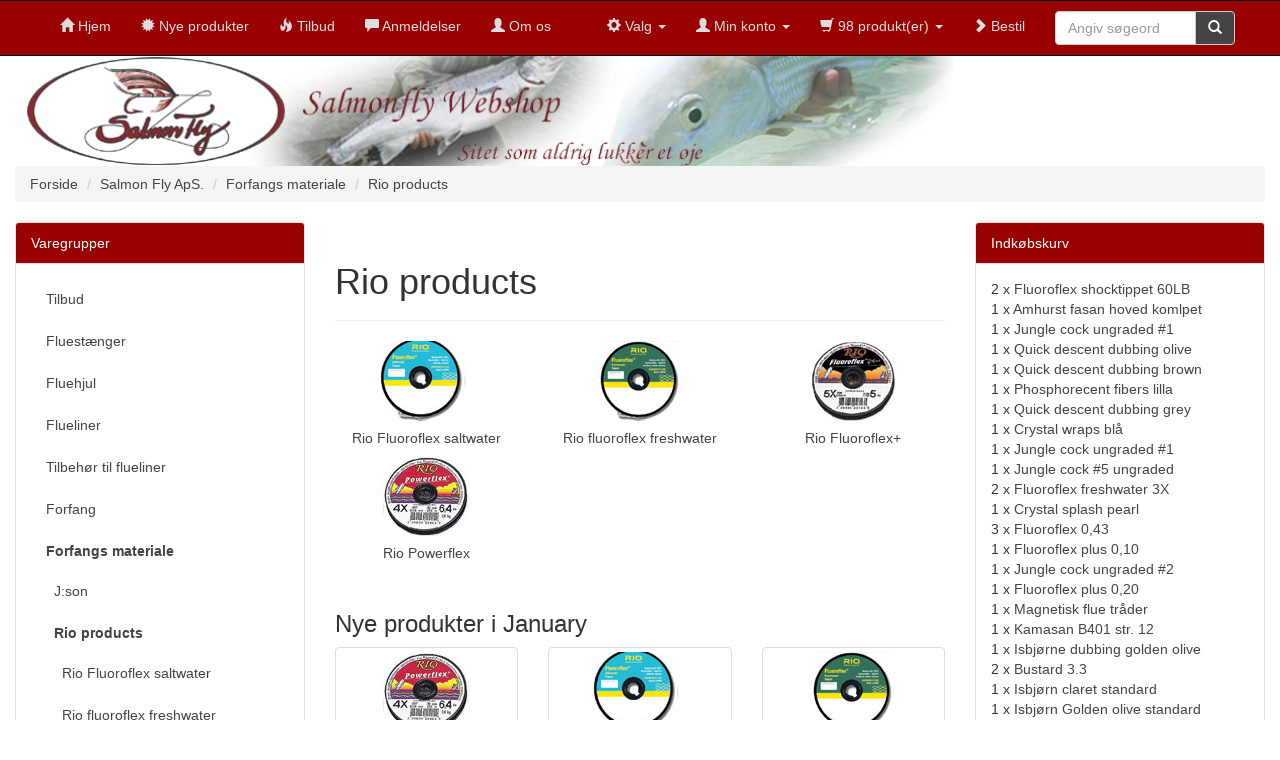

--- FILE ---
content_type: text/html; charset=ISO-8859-1
request_url: https://webshop.salmonfly.dk/products-c-25_80.html?osCsid=34hrmni7vjio3j7kjapbs5n3o7
body_size: 6358
content:


<!DOCTYPE html>
<html dir="LTR" lang="en">
<head>
<meta charset="iso-8859-1">
<meta http-equiv="X-UA-Compatible" content="IE=edge">
 <meta name="viewport" content="width=device-width, initial-scale=1">
<title>Rio products, SalmonFly Internet Butik</title>
<base href="https://webshop.salmonfly.dk/">

<link href="ext/bootstrap/css/bootstrap.min.css" rel="stylesheet">
<link href="custom.css" rel="stylesheet">
<link href="user.css" rel="stylesheet">

<!--[if lt IE 9]>
   <script src="ext/js/html5shiv.js"></script>
   <script src="ext/js/respond.min.js"></script>
   <script src="ext/js/excanvas.min.js"></script>
<![endif]-->
 
<script src="ext/jquery/jquery-1.11.1.min.js"></script>

<!-- font awesome -->
<link href="//maxcdn.bootstrapcdn.com/font-awesome/4.2.0/css/font-awesome.min.css" rel="stylesheet">
<link rel="stylesheet" type="text/css" href="ext/jquery/fancybox/jquery.fancybox-1.3.4.css" />

<script type="text/javascript" src="ext/jquery/fancybox/jquery.fancybox-1.34.js"></script>



<link rel="canonical" href="https://webshop.salmonfly.dk/index.php?cPath=25_80" />

<script>
  var _gaq = _gaq || [];
  _gaq.push(['_setAccount', 'UA-7829130-1']);
  _gaq.push(['_trackPageview']);
  (function() {
    var ga = document.createElement('script'); ga.type = 'text/javascript'; ga.async = true;
    ga.src = ('https:' == document.location.protocol ? 'https://ssl' : 'http://www') + '.google-analytics.com/ga.js';
    var s = document.getElementsByTagName('script')[0]; s.parentNode.insertBefore(ga, s);
  })();
</script>
</head>
<body>

  <nav class="navbar navbar-inverse navbar-no-corners navbar-no-margin" role="navigation">
  <div class="container-fluid">
    <div class="navbar-header">
      <button type="button" class="navbar-toggle" data-toggle="collapse" data-target="#bs-navbar-collapse-1">
        <span class="sr-only">Toggle Navigation</span>
        <span class="icon-bar"></span>
        <span class="icon-bar"></span>
        <span class="icon-bar"></span>
      </button>
    </div>
    <div class="collapse navbar-collapse" id="bs-navbar-collapse-1">
      <div class="container-fluid">
        <ul class="nav navbar-nav">
          <li><a class="store-brand" href="https://webshop.salmonfly.dk/index.php?osCsid=34hrmni7vjio3j7kjapbs5n3o7"><i class="glyphicon glyphicon-home"></i><span class="hidden-sm"> Hjem</span></a></li>          <li><a href="https://webshop.salmonfly.dk/products_new.php?osCsid=34hrmni7vjio3j7kjapbs5n3o7"><i class="glyphicon glyphicon-certificate"></i><span class="hidden-sm">  Nye produkter</span></a></li>          <li><a href="https://webshop.salmonfly.dk/specials.php?osCsid=34hrmni7vjio3j7kjapbs5n3o7"><i class="glyphicon glyphicon-fire"></i><span class="hidden-sm"> Tilbud</span></a></li>          <li><a href="https://webshop.salmonfly.dk/reviews.php?osCsid=34hrmni7vjio3j7kjapbs5n3o7"><i class="glyphicon glyphicon-comment"></i><span class="hidden-sm"> Anmeldelser</span></a></li>        
          <li><a href="https://webshop.salmonfly.dk/about.php?osCsid=34hrmni7vjio3j7kjapbs5n3o7" ><i class="glyphicon glyphicon-user"></i><span class="hidden-sm"> Om os</span></a></li>
        </ul>
        <ul class="nav navbar-nav navbar-right">
          <li class="dropdown">
            <a class="dropdown-toggle" data-toggle="dropdown" href="#"><i class="glyphicon glyphicon-cog"></i><span class="hidden-sm"> Valg</span> <span class="caret"></span></a>
            <ul class="dropdown-menu">
              <li class="text-center text-muted bg-primary"><abbr title="Selected Language">S:</abbr> Danish <abbr title="Selected Currency">V:</abbr> EUR</li>
              <li class="divider"></li><li><a href="https://webshop.salmonfly.dk/index.php?cPath=25_80&amp;language=da&amp;osCsid=34hrmni7vjio3j7kjapbs5n3o7"><img src="includes/languages/danish/images/icon.gif" alt="Dansk" title="Dansk" width="24" height="15" class="img-responsive" /></a></li><li><a href="https://webshop.salmonfly.dk/index.php?cPath=25_80&amp;language=en&amp;osCsid=34hrmni7vjio3j7kjapbs5n3o7"><img src="includes/languages/english/images/icon.gif" alt="English" title="English" width="24" height="15" class="img-responsive" /></a></li><li class="divider"></li><li><a href="https://webshop.salmonfly.dk/index.php?cPath=25_80&amp;currency=DKK&amp;osCsid=34hrmni7vjio3j7kjapbs5n3o7">DKR</a></li><li><a href="https://webshop.salmonfly.dk/index.php?cPath=25_80&amp;currency=USD&amp;osCsid=34hrmni7vjio3j7kjapbs5n3o7">USD</a></li><li><a href="https://webshop.salmonfly.dk/index.php?cPath=25_80&amp;currency=EUR&amp;osCsid=34hrmni7vjio3j7kjapbs5n3o7">Euro</a></li>            </ul>
          </li>
          <li class="dropdown">
            <a class="dropdown-toggle" data-toggle="dropdown" href="#"><i class="glyphicon glyphicon-user"></i><span class="hidden-sm"> Min konto</span> <span class="caret"></span></a>
            <ul class="dropdown-menu">
              <li><a href="https://webshop.salmonfly.dk/login.php?osCsid=34hrmni7vjio3j7kjapbs5n3o7"><i class="glyphicon glyphicon-log-in"></i> Log ind</a><li><a href="https://webshop.salmonfly.dk/create_account.php?osCsid=34hrmni7vjio3j7kjapbs5n3o7"><i class="glyphicon glyphicon-pencil"></i> Tilmeld</a>              <li class="divider"></li>
              <li><a href="https://webshop.salmonfly.dk/account.php?osCsid=34hrmni7vjio3j7kjapbs5n3o7">Min konto</a></li>
              <li><a href="https://webshop.salmonfly.dk/account_history.php?osCsid=34hrmni7vjio3j7kjapbs5n3o7">Mine ordrer</a></li>
              <li><a href="https://webshop.salmonfly.dk/address_book.php?osCsid=34hrmni7vjio3j7kjapbs5n3o7">Mine adresser</a></li>
              <li><a href="https://webshop.salmonfly.dk/account_password.php?osCsid=34hrmni7vjio3j7kjapbs5n3o7">Password</a></li>
            </ul>
          </li>
                      <li class="dropdown">
              <a class="dropdown-toggle" data-toggle="dropdown" href="#"><i class="glyphicon glyphicon-shopping-cart"></i> 98 produkt(er) <span class="caret"></span></a>
              <ul class="dropdown-menu">
                <li><a href="https://webshop.salmonfly.dk/shopping_cart.php?osCsid=34hrmni7vjio3j7kjapbs5n3o7">98 produkt(er), €2.522,61</a></li>
                <li class="divider"></li><li><a href="https://webshop.salmonfly.dk/shopping_cart.php?osCsid=34hrmni7vjio3j7kjapbs5n3o7">Vis kurv</a></li>              </ul>
            </li>
            <li><a href="https://webshop.salmonfly.dk/checkout_shipping.php?osCsid=34hrmni7vjio3j7kjapbs5n3o7"><i class="glyphicon glyphicon-chevron-right"></i> Bestil</a></li>       
 
  <li class="nav navbar-text"><div style=" margin-top: -5px; margin-bottom: -5px;width: 180px;"><form name="quick_find" action="https://webshop.salmonfly.dk/advanced_search_result.php" method="get" class="form-horizontal">  <div class="input-group"><input type="text" name="keywords" required placeholder="Angiv søgeord" class="form-control" /><span class="input-group-btn"><button type="submit" class="btn btn-info" style=" border-color: #ccc; background-color:#444;"><i class="glyphicon glyphicon-search"></i></button></span>  </div></div><input type="hidden" name="osCsid" value="34hrmni7vjio3j7kjapbs5n3o7" /></form></li>
 
          
        </ul>
      </div>
    </div>
  </div>
</nav>
  
  <div id="bodyWrapper" class="container-fluid">
    <div class="row">

      
<div class="modular-header">
  <div id="storeLogo" class="col-sm-6">
  <a href="https://webshop.salmonfly.dk/index.php?osCsid=34hrmni7vjio3j7kjapbs5n3o7"><img src="images/header_webshop2.png" alt="Salmonfly" title="Salmonfly" width="925" height="109" class="img-responsive" /></a></div>


<div class="col-sm-12">
  <ol class="breadcrumb"><li itemscope itemtype="http://data-vocabulary.org/Breadcrumb"><a href="https://webshop.salmonfly.dk" itemprop="url"><span itemprop="title">Forside</span></a></li>
<li itemscope itemtype="http://data-vocabulary.org/Breadcrumb"><a href="https://webshop.salmonfly.dk/index.php?osCsid=34hrmni7vjio3j7kjapbs5n3o7" itemprop="url"><span itemprop="title">Salmon Fly ApS.</span></a></li>
<li itemscope itemtype="http://data-vocabulary.org/Breadcrumb"><a href="https://webshop.salmonfly.dk/index.php?cPath=25&amp;osCsid=34hrmni7vjio3j7kjapbs5n3o7" itemprop="url"><span itemprop="title">Forfangs materiale</span></a></li>
<li itemscope itemtype="http://data-vocabulary.org/Breadcrumb"><a href="https://webshop.salmonfly.dk/index.php?cPath=25_80&amp;osCsid=34hrmni7vjio3j7kjapbs5n3o7" itemprop="url"><span itemprop="title">Rio products</span></a></li>
</ol></div>

</div>

<div class="clearfix"></div>

<div class="body-sans-header clearfix">


      <div id="bodyContent" class="col-md-6 col-md-push-3">

<div class="page-header">
  <h1>Rio products</h1>
</div>


<div class="contentContainer">
  <div class="contentText">
    <div class="row">
<div class="col-xs-6 col-sm-4">  <div class="text-center">    <a href="https://webshop.salmonfly.dk/index.php?cPath=25_80_83&amp;osCsid=34hrmni7vjio3j7kjapbs5n3o7"><img src="images/rio_sw_logo.jpg" alt="Rio Fluoroflex saltwater" title="Rio Fluoroflex saltwater" width="140" height="80" class="img-responsive" /></a>    <div class="caption text-center">      <h5><a href="https://webshop.salmonfly.dk/index.php?cPath=25_80_83&amp;osCsid=34hrmni7vjio3j7kjapbs5n3o7">Rio Fluoroflex saltwater</a></h5>    </div>  </div></div><div class="col-xs-6 col-sm-4">  <div class="text-center">    <a href="https://webshop.salmonfly.dk/index.php?cPath=25_80_824&amp;osCsid=34hrmni7vjio3j7kjapbs5n3o7"><img src="images/rio-freshwater_logo.jpg" alt="Rio fluoroflex freshwater" title="Rio fluoroflex freshwater" width="140" height="80" class="img-responsive" /></a>    <div class="caption text-center">      <h5><a href="https://webshop.salmonfly.dk/index.php?cPath=25_80_824&amp;osCsid=34hrmni7vjio3j7kjapbs5n3o7">Rio fluoroflex freshwater</a></h5>    </div>  </div></div><div class="col-xs-6 col-sm-4">  <div class="text-center">    <a href="https://webshop.salmonfly.dk/index.php?cPath=25_80_84&amp;osCsid=34hrmni7vjio3j7kjapbs5n3o7"><img src="images/fluoroflexxtippet_logo.jpg" alt="Rio Fluoroflex+" title="Rio Fluoroflex+" width="140" height="80" class="img-responsive" /></a>    <div class="caption text-center">      <h5><a href="https://webshop.salmonfly.dk/index.php?cPath=25_80_84&amp;osCsid=34hrmni7vjio3j7kjapbs5n3o7">Rio Fluoroflex+</a></h5>    </div>  </div></div><div class="col-xs-6 col-sm-4">  <div class="text-center">    <a href="https://webshop.salmonfly.dk/index.php?cPath=25_80_85&amp;osCsid=34hrmni7vjio3j7kjapbs5n3o7"><img src="images/powerflex--tippet_logo.jpg" alt="Rio Powerflex" title="Rio Powerflex" width="140" height="80" class="img-responsive" /></a>    <div class="caption text-center">      <h5><a href="https://webshop.salmonfly.dk/index.php?cPath=25_80_85&amp;osCsid=34hrmni7vjio3j7kjapbs5n3o7">Rio Powerflex</a></h5>    </div>  </div></div>      </div>

    <br />


  <h3>Nye produkter i January</h3>

  <div class="row">
    <div class="col-sm-6 col-md-4">  <div class="thumbnail equal-height">    <a href="https://webshop.salmonfly.dk/product_info.php?products_id=8632&amp;osCsid=34hrmni7vjio3j7kjapbs5n3o7"><img src="images/powerflex--tippet_logo.jpg" alt="powerflex 0,43" title="powerflex 0,43" width="140" height="80" class="img-responsive" /></a>    <div class="caption">      <p class="text-center"><a href="https://webshop.salmonfly.dk/product_info.php?products_id=8632&amp;osCsid=34hrmni7vjio3j7kjapbs5n3o7">powerflex 0,43</a></p>      <hr>      <p class="text-center">€7,90</p>      <div class="text-center">        <div class="btn-group">          <a href="https://webshop.salmonfly.dk/product_info.php?cPath=25_80&amp;products_id=8632&amp;osCsid=34hrmni7vjio3j7kjapbs5n3o7" class="btn btn-default" role="button">Vis</a>          <a href="https://webshop.salmonfly.dk/index.php?cPath=25_80&amp;action=buy_now&amp;products_id=8632&amp;osCsid=34hrmni7vjio3j7kjapbs5n3o7" class="btn btn-success" role="button">Køb</a>        </div>      </div>    </div>  </div></div><div class="col-sm-6 col-md-4">  <div class="thumbnail equal-height">    <a href="https://webshop.salmonfly.dk/product_info.php?products_id=5888&amp;osCsid=34hrmni7vjio3j7kjapbs5n3o7"><img src="images/rio_sw_logo.jpg" alt="Fluoroflex 0,48" title="Fluoroflex 0,48" width="140" height="80" class="img-responsive" /></a>    <div class="caption">      <p class="text-center"><a href="https://webshop.salmonfly.dk/product_info.php?products_id=5888&amp;osCsid=34hrmni7vjio3j7kjapbs5n3o7">Fluoroflex 0,48</a></p>      <hr>      <p class="text-center">€26,64</p>      <div class="text-center">        <div class="btn-group">          <a href="https://webshop.salmonfly.dk/product_info.php?cPath=25_80&amp;products_id=5888&amp;osCsid=34hrmni7vjio3j7kjapbs5n3o7" class="btn btn-default" role="button">Vis</a>          <a href="https://webshop.salmonfly.dk/index.php?cPath=25_80&amp;action=buy_now&amp;products_id=5888&amp;osCsid=34hrmni7vjio3j7kjapbs5n3o7" class="btn btn-success" role="button">Køb</a>        </div>      </div>    </div>  </div></div><div class="col-sm-6 col-md-4">  <div class="thumbnail equal-height">    <a href="https://webshop.salmonfly.dk/product_info.php?products_id=5884&amp;osCsid=34hrmni7vjio3j7kjapbs5n3o7"><img src="images/rio-freshwater_logo.jpg" alt="Fluoroflex freshwater  2X" title="Fluoroflex freshwater  2X" width="140" height="80" class="img-responsive" /></a>    <div class="caption">      <p class="text-center"><a href="https://webshop.salmonfly.dk/product_info.php?products_id=5884&amp;osCsid=34hrmni7vjio3j7kjapbs5n3o7">Fluoroflex freshwater  2X</a></p>      <hr>      <p class="text-center">€11,92</p>      <div class="text-center">        <div class="btn-group">          <a href="https://webshop.salmonfly.dk/product_info.php?cPath=25_80&amp;products_id=5884&amp;osCsid=34hrmni7vjio3j7kjapbs5n3o7" class="btn btn-default" role="button">Vis</a>          <a href="https://webshop.salmonfly.dk/index.php?cPath=25_80&amp;action=buy_now&amp;products_id=5884&amp;osCsid=34hrmni7vjio3j7kjapbs5n3o7" class="btn btn-success" role="button">Køb</a>        </div>      </div>    </div>  </div></div><div class="col-sm-6 col-md-4">  <div class="thumbnail equal-height">    <a href="https://webshop.salmonfly.dk/product_info.php?products_id=5883&amp;osCsid=34hrmni7vjio3j7kjapbs5n3o7"><img src="images/rio-freshwater_logo.jpg" alt="Fluoroflex freshwater 3X" title="Fluoroflex freshwater 3X" width="140" height="80" class="img-responsive" /></a>    <div class="caption">      <p class="text-center"><a href="https://webshop.salmonfly.dk/product_info.php?products_id=5883&amp;osCsid=34hrmni7vjio3j7kjapbs5n3o7">Fluoroflex freshwater 3X</a></p>      <hr>      <p class="text-center">€11,92</p>      <div class="text-center">        <div class="btn-group">          <a href="https://webshop.salmonfly.dk/product_info.php?cPath=25_80&amp;products_id=5883&amp;osCsid=34hrmni7vjio3j7kjapbs5n3o7" class="btn btn-default" role="button">Vis</a>          <a href="https://webshop.salmonfly.dk/index.php?cPath=25_80&amp;action=buy_now&amp;products_id=5883&amp;osCsid=34hrmni7vjio3j7kjapbs5n3o7" class="btn btn-success" role="button">Køb</a>        </div>      </div>    </div>  </div></div><div class="col-sm-6 col-md-4">  <div class="thumbnail equal-height">    <a href="https://webshop.salmonfly.dk/product_info.php?products_id=3297&amp;osCsid=34hrmni7vjio3j7kjapbs5n3o7"><img src="images/rio_sw_logo.jpg" alt="Fluoroflex shocktippet 80LB" title="Fluoroflex shocktippet 80LB" width="140" height="80" class="img-responsive" /></a>    <div class="caption">      <p class="text-center"><a href="https://webshop.salmonfly.dk/product_info.php?products_id=3297&amp;osCsid=34hrmni7vjio3j7kjapbs5n3o7">Fluoroflex shocktippet 80LB</a></p>      <hr>      <p class="text-center">€53,42</p>      <div class="text-center">        <div class="btn-group">          <a href="https://webshop.salmonfly.dk/product_info.php?cPath=25_80&amp;products_id=3297&amp;osCsid=34hrmni7vjio3j7kjapbs5n3o7" class="btn btn-default" role="button">Vis</a>          <a href="https://webshop.salmonfly.dk/index.php?cPath=25_80&amp;action=buy_now&amp;products_id=3297&amp;osCsid=34hrmni7vjio3j7kjapbs5n3o7" class="btn btn-success" role="button">Køb</a>        </div>      </div>    </div>  </div></div><div class="col-sm-6 col-md-4">  <div class="thumbnail equal-height">    <a href="https://webshop.salmonfly.dk/product_info.php?products_id=3296&amp;osCsid=34hrmni7vjio3j7kjapbs5n3o7"><img src="images/rio_sw_logo.jpg" alt="Fluoroflex shocktippet 60LB" title="Fluoroflex shocktippet 60LB" width="140" height="80" class="img-responsive" /></a>    <div class="caption">      <p class="text-center"><a href="https://webshop.salmonfly.dk/product_info.php?products_id=3296&amp;osCsid=34hrmni7vjio3j7kjapbs5n3o7">Fluoroflex shocktippet 60LB</a></p>      <hr>      <p class="text-center">€53,42</p>      <div class="text-center">        <div class="btn-group">          <a href="https://webshop.salmonfly.dk/product_info.php?cPath=25_80&amp;products_id=3296&amp;osCsid=34hrmni7vjio3j7kjapbs5n3o7" class="btn btn-default" role="button">Vis</a>          <a href="https://webshop.salmonfly.dk/index.php?cPath=25_80&amp;action=buy_now&amp;products_id=3296&amp;osCsid=34hrmni7vjio3j7kjapbs5n3o7" class="btn btn-success" role="button">Køb</a>        </div>      </div>    </div>  </div></div><div class="col-sm-6 col-md-4">  <div class="thumbnail equal-height">    <a href="https://webshop.salmonfly.dk/product_info.php?products_id=522&amp;osCsid=34hrmni7vjio3j7kjapbs5n3o7"><img src="images/powerflex--tippet_logo.jpg" alt="powerflex 0,63" title="powerflex 0,63" width="140" height="80" class="img-responsive" /></a>    <div class="caption">      <p class="text-center"><a href="https://webshop.salmonfly.dk/product_info.php?products_id=522&amp;osCsid=34hrmni7vjio3j7kjapbs5n3o7">powerflex 0,63</a></p>      <hr>      <p class="text-center">€7,90</p>      <div class="text-center">        <div class="btn-group">          <a href="https://webshop.salmonfly.dk/product_info.php?cPath=25_80&amp;products_id=522&amp;osCsid=34hrmni7vjio3j7kjapbs5n3o7" class="btn btn-default" role="button">Vis</a>          <a href="https://webshop.salmonfly.dk/index.php?cPath=25_80&amp;action=buy_now&amp;products_id=522&amp;osCsid=34hrmni7vjio3j7kjapbs5n3o7" class="btn btn-success" role="button">Køb</a>        </div>      </div>    </div>  </div></div><div class="col-sm-6 col-md-4">  <div class="thumbnail equal-height">    <a href="https://webshop.salmonfly.dk/product_info.php?products_id=520&amp;osCsid=34hrmni7vjio3j7kjapbs5n3o7"><img src="images/powerflex--tippet_logo.jpg" alt="powerflex 0,48" title="powerflex 0,48" width="140" height="80" class="img-responsive" /></a>    <div class="caption">      <p class="text-center"><a href="https://webshop.salmonfly.dk/product_info.php?products_id=520&amp;osCsid=34hrmni7vjio3j7kjapbs5n3o7">powerflex 0,48</a></p>      <hr>      <p class="text-center">€7,90</p>      <div class="text-center">        <div class="btn-group">          <a href="https://webshop.salmonfly.dk/product_info.php?cPath=25_80&amp;products_id=520&amp;osCsid=34hrmni7vjio3j7kjapbs5n3o7" class="btn btn-default" role="button">Vis</a>          <a href="https://webshop.salmonfly.dk/index.php?cPath=25_80&amp;action=buy_now&amp;products_id=520&amp;osCsid=34hrmni7vjio3j7kjapbs5n3o7" class="btn btn-success" role="button">Køb</a>        </div>      </div>    </div>  </div></div><div class="col-sm-6 col-md-4">  <div class="thumbnail equal-height">    <a href="https://webshop.salmonfly.dk/product_info.php?products_id=518&amp;osCsid=34hrmni7vjio3j7kjapbs5n3o7"><img src="images/powerflex--tippet_logo.jpg" alt="powerflex 0,38" title="powerflex 0,38" width="140" height="80" class="img-responsive" /></a>    <div class="caption">      <p class="text-center"><a href="https://webshop.salmonfly.dk/product_info.php?products_id=518&amp;osCsid=34hrmni7vjio3j7kjapbs5n3o7">powerflex 0,38</a></p>      <hr>      <p class="text-center">€7,90</p>      <div class="text-center">        <div class="btn-group">          <a href="https://webshop.salmonfly.dk/product_info.php?cPath=25_80&amp;products_id=518&amp;osCsid=34hrmni7vjio3j7kjapbs5n3o7" class="btn btn-default" role="button">Vis</a>          <a href="https://webshop.salmonfly.dk/index.php?cPath=25_80&amp;action=buy_now&amp;products_id=518&amp;osCsid=34hrmni7vjio3j7kjapbs5n3o7" class="btn btn-success" role="button">Køb</a>        </div>      </div>    </div>  </div></div>  </div>


  </div>
</div>


      </div> <!-- bodyContent //-->


      <div id="columnLeft" class="col-md-3  col-md-pull-6">
        <div class="panel panel-default">
<div class="panel-heading">Varegrupper</div>
<div class="panel-body"><ul class="nav nav-pills nav-stacked"><li><a href="https://webshop.salmonfly.dk/index.php?cPath=510&amp;osCsid=34hrmni7vjio3j7kjapbs5n3o7">Tilbud</a></li><li><a href="https://webshop.salmonfly.dk/index.php?cPath=21&amp;osCsid=34hrmni7vjio3j7kjapbs5n3o7">Fluestænger</a></li><li><a href="https://webshop.salmonfly.dk/index.php?cPath=22&amp;osCsid=34hrmni7vjio3j7kjapbs5n3o7">Fluehjul</a></li><li><a href="https://webshop.salmonfly.dk/index.php?cPath=23&amp;osCsid=34hrmni7vjio3j7kjapbs5n3o7">Flueliner</a></li><li><a href="https://webshop.salmonfly.dk/index.php?cPath=26&amp;osCsid=34hrmni7vjio3j7kjapbs5n3o7">Tilbehør til flueliner</a></li><li><a href="https://webshop.salmonfly.dk/index.php?cPath=24&amp;osCsid=34hrmni7vjio3j7kjapbs5n3o7">Forfang</a></li><li><a href="https://webshop.salmonfly.dk/index.php?cPath=25&amp;osCsid=34hrmni7vjio3j7kjapbs5n3o7"><strong>Forfangs materiale</strong></a><ul class="nav nav-pills nav-stacked"><li><a href="https://webshop.salmonfly.dk/index.php?cPath=25_1026&amp;osCsid=34hrmni7vjio3j7kjapbs5n3o7">&nbsp;&nbsp;J:son</a></li><li><a href="https://webshop.salmonfly.dk/index.php?cPath=25_80&amp;osCsid=34hrmni7vjio3j7kjapbs5n3o7">&nbsp;&nbsp;<strong>Rio products</strong></a><ul class="nav nav-pills nav-stacked"><li><a href="https://webshop.salmonfly.dk/index.php?cPath=25_80_83&amp;osCsid=34hrmni7vjio3j7kjapbs5n3o7">&nbsp;&nbsp;&nbsp;&nbsp;Rio Fluoroflex saltwater</a></li><li><a href="https://webshop.salmonfly.dk/index.php?cPath=25_80_824&amp;osCsid=34hrmni7vjio3j7kjapbs5n3o7">&nbsp;&nbsp;&nbsp;&nbsp;Rio fluoroflex freshwater</a></li><li><a href="https://webshop.salmonfly.dk/index.php?cPath=25_80_84&amp;osCsid=34hrmni7vjio3j7kjapbs5n3o7">&nbsp;&nbsp;&nbsp;&nbsp;Rio Fluoroflex+</a></li><li><a href="https://webshop.salmonfly.dk/index.php?cPath=25_80_85&amp;osCsid=34hrmni7vjio3j7kjapbs5n3o7">&nbsp;&nbsp;&nbsp;&nbsp;Rio Powerflex</a></li></ul></li><li><a href="https://webshop.salmonfly.dk/index.php?cPath=25_487&amp;osCsid=34hrmni7vjio3j7kjapbs5n3o7">&nbsp;&nbsp;Scientific Anglers</a></li><li><a href="https://webshop.salmonfly.dk/index.php?cPath=25_82&amp;osCsid=34hrmni7vjio3j7kjapbs5n3o7">&nbsp;&nbsp;Akron</a></li><li><a href="https://webshop.salmonfly.dk/index.php?cPath=25_341&amp;osCsid=34hrmni7vjio3j7kjapbs5n3o7">&nbsp;&nbsp;Vision</a></li><li><a href="https://webshop.salmonfly.dk/index.php?cPath=25_894&amp;osCsid=34hrmni7vjio3j7kjapbs5n3o7">&nbsp;&nbsp;Tippet dispenser</a></li><li><a href="https://webshop.salmonfly.dk/index.php?cPath=25_932&amp;osCsid=34hrmni7vjio3j7kjapbs5n3o7">&nbsp;&nbsp;Magnetisk flue tråder</a></li><li><a href="https://webshop.salmonfly.dk/index.php?cPath=25_942&amp;osCsid=34hrmni7vjio3j7kjapbs5n3o7">&nbsp;&nbsp;C&F design tippet holder</a></li></ul></li><li><a href="https://webshop.salmonfly.dk/index.php?cPath=27&amp;osCsid=34hrmni7vjio3j7kjapbs5n3o7">Tilbehør</a></li><li><a href="https://webshop.salmonfly.dk/index.php?cPath=33&amp;osCsid=34hrmni7vjio3j7kjapbs5n3o7">Tasker og Chestpacks</a></li><li><a href="https://webshop.salmonfly.dk/index.php?cPath=28&amp;osCsid=34hrmni7vjio3j7kjapbs5n3o7">Solbriller</a></li><li><a href="https://webshop.salmonfly.dk/index.php?cPath=29&amp;osCsid=34hrmni7vjio3j7kjapbs5n3o7">Flueæsker</a></li><li><a href="https://webshop.salmonfly.dk/index.php?cPath=34&amp;osCsid=34hrmni7vjio3j7kjapbs5n3o7">Fluebinding</a></li><li><a href="https://webshop.salmonfly.dk/index.php?cPath=36&amp;osCsid=34hrmni7vjio3j7kjapbs5n3o7">Fluer</a></li><li><a href="https://webshop.salmonfly.dk/index.php?cPath=30&amp;osCsid=34hrmni7vjio3j7kjapbs5n3o7">Waders</a></li><li><a href="https://webshop.salmonfly.dk/index.php?cPath=31&amp;osCsid=34hrmni7vjio3j7kjapbs5n3o7">Vadestøvler</a></li><li><a href="https://webshop.salmonfly.dk/index.php?cPath=32&amp;osCsid=34hrmni7vjio3j7kjapbs5n3o7">Beklædning</a></li><li><a href="https://webshop.salmonfly.dk/index.php?cPath=35&amp;osCsid=34hrmni7vjio3j7kjapbs5n3o7">Bøger og DVD</a></li><li><a href="https://webshop.salmonfly.dk/index.php?cPath=555&amp;osCsid=34hrmni7vjio3j7kjapbs5n3o7">Gavekort</a></li><li><a href="https://webshop.salmonfly.dk/index.php?cPath=436&amp;osCsid=34hrmni7vjio3j7kjapbs5n3o7">Bestillinger</a></li></ul></div>
</div>

<div class="panel panel-default">
  <div class="panel-heading">Hurtig Søg</div>
  <div class="panel-body text-center">    <form name="quick_find" action="https://webshop.salmonfly.dk/advanced_search_result.php" method="get">    <div class="input-group">    <input type="text" name="keywords" required placeholder="Angiv søgeord" class="form-control" />      <span class="input-group-btn"><button type="submit" class="btn btn-search"><i class="glyphicon glyphicon-search"></i></button></span>    </div><input type="hidden" name="search_in_description" value="0" /><input type="hidden" name="osCsid" value="34hrmni7vjio3j7kjapbs5n3o7" />    </form></div>
  <div class="panel-footer">Brug stikord til at finde varen du er på udkig efter.<br /><a href="https://webshop.salmonfly.dk/advanced_search.php?osCsid=34hrmni7vjio3j7kjapbs5n3o7"><strong>Avanceret Søg</strong></a></div>
</div>

<div class="panel panel-default">  <div class="panel-heading">Information</div>  <div class="panel-body">    <a href="https://webshop.salmonfly.dk/shipping.php?osCsid=34hrmni7vjio3j7kjapbs5n3o7">Betaling, forsendelse & Retur</a><br />    <a href="https://webshop.salmonfly.dk/privacy.php?osCsid=34hrmni7vjio3j7kjapbs5n3o7">Fortrolighed</a><br />    <a href="https://webshop.salmonfly.dk/conditions.php?osCsid=34hrmni7vjio3j7kjapbs5n3o7">Anvendelse</a><br />    <a href="https://webshop.salmonfly.dk/contact_us.php?osCsid=34hrmni7vjio3j7kjapbs5n3o7">Kontakt Os</a>  </div></div>      </div>


      <div id="columnRight" class="col-md-3">
        <div class="panel panel-default">
  <div class="panel-heading"><a href="https://webshop.salmonfly.dk/shopping_cart.php?osCsid=34hrmni7vjio3j7kjapbs5n3o7">Indkøbskurv</a></div>
  <div class="panel-body">
    <ul class="shoppingCartList">
      <li>2&nbsp;x&nbsp;<a href="https://webshop.salmonfly.dk/product_info.php?products_id=3296&amp;osCsid=34hrmni7vjio3j7kjapbs5n3o7">Fluoroflex shocktippet 60LB</a></li><li>1&nbsp;x&nbsp;<a href="https://webshop.salmonfly.dk/product_info.php?products_id=1912&amp;osCsid=34hrmni7vjio3j7kjapbs5n3o7">Amhurst fasan hoved komlpet</a></li><li>1&nbsp;x&nbsp;<a href="https://webshop.salmonfly.dk/product_info.php?products_id=8421&amp;osCsid=34hrmni7vjio3j7kjapbs5n3o7">Jungle cock ungraded #1</a></li><li>1&nbsp;x&nbsp;<a href="https://webshop.salmonfly.dk/product_info.php?products_id=4949&amp;osCsid=34hrmni7vjio3j7kjapbs5n3o7">Quick descent dubbing olive</a></li><li>1&nbsp;x&nbsp;<a href="https://webshop.salmonfly.dk/product_info.php?products_id=4945&amp;osCsid=34hrmni7vjio3j7kjapbs5n3o7">Quick descent dubbing brown</a></li><li>1&nbsp;x&nbsp;<a href="https://webshop.salmonfly.dk/product_info.php?products_id=5419&amp;osCsid=34hrmni7vjio3j7kjapbs5n3o7">Phosphorecent fibers lilla</a></li><li>1&nbsp;x&nbsp;<a href="https://webshop.salmonfly.dk/product_info.php?products_id=4947&amp;osCsid=34hrmni7vjio3j7kjapbs5n3o7">Quick descent dubbing grey</a></li><li>1&nbsp;x&nbsp;<a href="https://webshop.salmonfly.dk/product_info.php?products_id=3678&amp;osCsid=34hrmni7vjio3j7kjapbs5n3o7">Crystal wraps blå</a></li><li>1&nbsp;x&nbsp;<a href="https://webshop.salmonfly.dk/product_info.php?products_id=8440&amp;osCsid=34hrmni7vjio3j7kjapbs5n3o7">Jungle cock ungraded #1</a></li><li>1&nbsp;x&nbsp;<a href="https://webshop.salmonfly.dk/product_info.php?products_id=817&amp;osCsid=34hrmni7vjio3j7kjapbs5n3o7">Jungle cock #5 ungraded</a></li><li>2&nbsp;x&nbsp;<a href="https://webshop.salmonfly.dk/product_info.php?products_id=5883&amp;osCsid=34hrmni7vjio3j7kjapbs5n3o7">Fluoroflex freshwater 3X</a></li><li>1&nbsp;x&nbsp;<a href="https://webshop.salmonfly.dk/product_info.php?products_id=1667&amp;osCsid=34hrmni7vjio3j7kjapbs5n3o7">Crystal splash pearl</a></li><li>3&nbsp;x&nbsp;<a href="https://webshop.salmonfly.dk/product_info.php?products_id=500&amp;osCsid=34hrmni7vjio3j7kjapbs5n3o7">Fluoroflex 0,43</a></li><li>1&nbsp;x&nbsp;<a href="https://webshop.salmonfly.dk/product_info.php?products_id=501&amp;osCsid=34hrmni7vjio3j7kjapbs5n3o7">Fluoroflex plus 0,10</a></li><li>1&nbsp;x&nbsp;<a href="https://webshop.salmonfly.dk/product_info.php?products_id=8439&amp;osCsid=34hrmni7vjio3j7kjapbs5n3o7">Jungle cock ungraded #2</a></li><li>1&nbsp;x&nbsp;<a href="https://webshop.salmonfly.dk/product_info.php?products_id=505&amp;osCsid=34hrmni7vjio3j7kjapbs5n3o7">Fluoroflex plus 0,20</a></li><li>1&nbsp;x&nbsp;<a href="https://webshop.salmonfly.dk/product_info.php?products_id=7047&amp;osCsid=34hrmni7vjio3j7kjapbs5n3o7">Magnetisk flue tråder</a></li><li>1&nbsp;x&nbsp;<a href="https://webshop.salmonfly.dk/product_info.php?products_id=8647&amp;osCsid=34hrmni7vjio3j7kjapbs5n3o7">Kamasan B401 str. 12</a></li><li>1&nbsp;x&nbsp;<a href="https://webshop.salmonfly.dk/product_info.php?products_id=8658&amp;osCsid=34hrmni7vjio3j7kjapbs5n3o7">Isbjørne dubbing golden olive</a></li><li>2&nbsp;x&nbsp;<a href="https://webshop.salmonfly.dk/product_info.php?products_id=8667&amp;osCsid=34hrmni7vjio3j7kjapbs5n3o7">Bustard 3.3</a></li><li>1&nbsp;x&nbsp;<a href="https://webshop.salmonfly.dk/product_info.php?products_id=8660&amp;osCsid=34hrmni7vjio3j7kjapbs5n3o7">Isbjørn claret standard</a></li><li>1&nbsp;x&nbsp;<a href="https://webshop.salmonfly.dk/product_info.php?products_id=8651&amp;osCsid=34hrmni7vjio3j7kjapbs5n3o7">Isbjørn Golden olive standard</a></li><li>1&nbsp;x&nbsp;<a href="https://webshop.salmonfly.dk/product_info.php?products_id=8659&amp;osCsid=34hrmni7vjio3j7kjapbs5n3o7">Isbjørn crimson standard</a></li><li>1&nbsp;x&nbsp;<a href="https://webshop.salmonfly.dk/product_info.php?products_id=8649&amp;osCsid=34hrmni7vjio3j7kjapbs5n3o7">Isbjørn beis standard</a></li><li>1&nbsp;x&nbsp;<a href="https://webshop.salmonfly.dk/product_info.php?products_id=8662&amp;osCsid=34hrmni7vjio3j7kjapbs5n3o7">Agerhøne Ungarsk-  helt skind</a></li><li>1&nbsp;x&nbsp;<a href="https://webshop.salmonfly.dk/product_info.php?products_id=8654&amp;osCsid=34hrmni7vjio3j7kjapbs5n3o7">Isbjørne dubbing rød</a></li><li>1&nbsp;x&nbsp;<a href="https://webshop.salmonfly.dk/product_info.php?products_id=8650&amp;osCsid=34hrmni7vjio3j7kjapbs5n3o7">Isbjørn Golden olive lang</a></li><li>1&nbsp;x&nbsp;<a href="https://webshop.salmonfly.dk/product_info.php?products_id=7701&amp;osCsid=34hrmni7vjio3j7kjapbs5n3o7">Blue flatwing</a></li><li>1&nbsp;x&nbsp;<a href="https://webshop.salmonfly.dk/product_info.php?products_id=520&amp;osCsid=34hrmni7vjio3j7kjapbs5n3o7">powerflex 0,48</a></li><li>1&nbsp;x&nbsp;<a href="https://webshop.salmonfly.dk/product_info.php?products_id=7747&amp;osCsid=34hrmni7vjio3j7kjapbs5n3o7">Gedde rørflue sort/rød/guld</a></li><li>1&nbsp;x&nbsp;<a href="https://webshop.salmonfly.dk/product_info.php?products_id=8668&amp;osCsid=34hrmni7vjio3j7kjapbs5n3o7">Banded Gymnogene</a></li><li>1&nbsp;x&nbsp;<a href="https://webshop.salmonfly.dk/product_info.php?products_id=7746&amp;osCsid=34hrmni7vjio3j7kjapbs5n3o7">Gedde rørflue sort/rød/bronce</a></li><li>1&nbsp;x&nbsp;<a href="https://webshop.salmonfly.dk/product_info.php?products_id=8657&amp;osCsid=34hrmni7vjio3j7kjapbs5n3o7">Isbjørne dubbing ginger</a></li><li>1&nbsp;x&nbsp;<a href="https://webshop.salmonfly.dk/product_info.php?products_id=8646&amp;osCsid=34hrmni7vjio3j7kjapbs5n3o7">No-fray tan</a></li><li>1&nbsp;x&nbsp;<a href="https://webshop.salmonfly.dk/product_info.php?products_id=7938&amp;osCsid=34hrmni7vjio3j7kjapbs5n3o7">BH-Pheasant-Tail</a></li><li>1&nbsp;x&nbsp;<a href="https://webshop.salmonfly.dk/product_info.php?products_id=7699&amp;osCsid=34hrmni7vjio3j7kjapbs5n3o7">Purple Glimmerreje - original</a></li><li>1&nbsp;x&nbsp;<a href="https://webshop.salmonfly.dk/product_info.php?products_id=522&amp;osCsid=34hrmni7vjio3j7kjapbs5n3o7">powerflex 0,63</a></li><li>1&nbsp;x&nbsp;<a href="https://webshop.salmonfly.dk/product_info.php?products_id=5884&amp;osCsid=34hrmni7vjio3j7kjapbs5n3o7">Fluoroflex freshwater  2X</a></li><li>1&nbsp;x&nbsp;<a href="https://webshop.salmonfly.dk/product_info.php?products_id=8061&amp;osCsid=34hrmni7vjio3j7kjapbs5n3o7">Pro series SH specialist 18 gram - flydende</a></li><li>1&nbsp;x&nbsp;<a href="https://webshop.salmonfly.dk/product_info.php?products_id=8067&amp;osCsid=34hrmni7vjio3j7kjapbs5n3o7">Badekarsfluen</a></li><li>1&nbsp;x&nbsp;<a href="https://webshop.salmonfly.dk/product_info.php?products_id=7748&amp;osCsid=34hrmni7vjio3j7kjapbs5n3o7">Gedde rørflue sort/sølv/pearl</a></li><li>1&nbsp;x&nbsp;<a href="https://webshop.salmonfly.dk/product_info.php?products_id=5888&amp;osCsid=34hrmni7vjio3j7kjapbs5n3o7">Fluoroflex 0,48</a></li><li>1&nbsp;x&nbsp;<a href="https://webshop.salmonfly.dk/product_info.php?products_id=8632&amp;osCsid=34hrmni7vjio3j7kjapbs5n3o7">powerflex 0,43</a></li><li>1&nbsp;x&nbsp;<a href="https://webshop.salmonfly.dk/product_info.php?products_id=7745&amp;osCsid=34hrmni7vjio3j7kjapbs5n3o7">Gedde rørflue sort/grøn/sølv</a></li><li>1&nbsp;x&nbsp;<a href="https://webshop.salmonfly.dk/product_info.php?products_id=518&amp;osCsid=34hrmni7vjio3j7kjapbs5n3o7">powerflex 0,38</a></li><li>2&nbsp;x&nbsp;<a href="https://webshop.salmonfly.dk/product_info.php?products_id=8243&amp;osCsid=34hrmni7vjio3j7kjapbs5n3o7">Nano mono 0.33</a></li><li>1&nbsp;x&nbsp;<a href="https://webshop.salmonfly.dk/product_info.php?products_id=3297&amp;osCsid=34hrmni7vjio3j7kjapbs5n3o7">Fluoroflex shocktippet 80LB</a></li><li>1&nbsp;x&nbsp;<a href="https://webshop.salmonfly.dk/product_info.php?products_id=8255&amp;osCsid=34hrmni7vjio3j7kjapbs5n3o7">Prisma fluorocarbon 0,42</a></li><li>2&nbsp;x&nbsp;<a href="https://webshop.salmonfly.dk/product_info.php?products_id=1929&amp;osCsid=34hrmni7vjio3j7kjapbs5n3o7">Gavekort 100 Kr.</a></li><li>1&nbsp;x&nbsp;<a href="https://webshop.salmonfly.dk/product_info.php?products_id=8021&amp;osCsid=34hrmni7vjio3j7kjapbs5n3o7">Prisma fluorocarbon 0,31</a></li><li>1&nbsp;x&nbsp;<a href="https://webshop.salmonfly.dk/product_info.php?products_id=8126&amp;osCsid=34hrmni7vjio3j7kjapbs5n3o7">J:son ultimate tippet 30m. 0,15mm</a></li><li>1&nbsp;x&nbsp;<a href="https://webshop.salmonfly.dk/product_info.php?products_id=8122&amp;osCsid=34hrmni7vjio3j7kjapbs5n3o7">J:son ultimate tippet 30m. 0,17mm</a></li><li>1&nbsp;x&nbsp;<a href="https://webshop.salmonfly.dk/product_info.php?products_id=4186&amp;osCsid=34hrmni7vjio3j7kjapbs5n3o7">Grey</a></li><li>1&nbsp;x&nbsp;<a href="https://webshop.salmonfly.dk/product_info.php?products_id=8114&amp;osCsid=34hrmni7vjio3j7kjapbs5n3o7">J:son fluorocarbon tippet 30m. 0,305mm</a></li><li>1&nbsp;x&nbsp;<a href="https://webshop.salmonfly.dk/product_info.php?products_id=8125&amp;osCsid=34hrmni7vjio3j7kjapbs5n3o7">J:son ultimate tippet 30m. 0,20mm</a></li><li>1&nbsp;x&nbsp;<a href="https://webshop.salmonfly.dk/product_info.php?products_id=8253&amp;osCsid=34hrmni7vjio3j7kjapbs5n3o7">Prisma fluorocarbon 0,20</a></li><li>3&nbsp;x&nbsp;<a href="https://webshop.salmonfly.dk/product_info.php?products_id=5945&amp;osCsid=34hrmni7vjio3j7kjapbs5n3o7">Renzetti kontrastgiver</a></li><li>2&nbsp;x&nbsp;<a href="https://webshop.salmonfly.dk/product_info.php?products_id=8119&amp;osCsid=34hrmni7vjio3j7kjapbs5n3o7">J:son fluorocarbon tippet 30m. 0,245mm</a></li><li>1&nbsp;x&nbsp;<a href="https://webshop.salmonfly.dk/product_info.php?products_id=8113&amp;osCsid=34hrmni7vjio3j7kjapbs5n3o7">J:son fluorocarbon tippet 30m. 0,265mm</a></li><li>1&nbsp;x&nbsp;<a href="https://webshop.salmonfly.dk/product_info.php?products_id=8121&amp;osCsid=34hrmni7vjio3j7kjapbs5n3o7">J:son fluorocarbon tippet 30m. 0,185mm</a></li><li>1&nbsp;x&nbsp;<a href="https://webshop.salmonfly.dk/product_info.php?products_id=8252&amp;osCsid=34hrmni7vjio3j7kjapbs5n3o7">Prisma fluorocarbon 0,18</a></li><li>1&nbsp;x&nbsp;<a href="https://webshop.salmonfly.dk/product_info.php?products_id=8116&amp;osCsid=34hrmni7vjio3j7kjapbs5n3o7">J:son fluorocarbon tippet 30m. 0,205mm</a></li><li>1&nbsp;x&nbsp;<a href="https://webshop.salmonfly.dk/product_info.php?products_id=8118&amp;osCsid=34hrmni7vjio3j7kjapbs5n3o7">J:son fluorocarbon tippet 30m. 0,225mm</a></li><li>1&nbsp;x&nbsp;<a href="https://webshop.salmonfly.dk/product_info.php?products_id=8024&amp;osCsid=34hrmni7vjio3j7kjapbs5n3o7">Prisma fluorocarbon 0,33</a></li><li>5&nbsp;x&nbsp;<a href="https://webshop.salmonfly.dk/product_info.php?products_id=1930&amp;osCsid=34hrmni7vjio3j7kjapbs5n3o7">Gavekort 200 Kr.</a></li><li>1&nbsp;x&nbsp;<a href="https://webshop.salmonfly.dk/product_info.php?products_id=1893&amp;osCsid=34hrmni7vjio3j7kjapbs5n3o7">Pike wire 20 LB</a></li><li>1&nbsp;x&nbsp;<a href="https://webshop.salmonfly.dk/product_info.php?products_id=8237&amp;osCsid=34hrmni7vjio3j7kjapbs5n3o7">Nano mono 0.17</a></li><li>1&nbsp;x&nbsp;<a href="https://webshop.salmonfly.dk/product_info.php?products_id=1928&amp;osCsid=34hrmni7vjio3j7kjapbs5n3o7">Gavekort 50 Kr.</a></li><li>1&nbsp;x&nbsp;<a href="https://webshop.salmonfly.dk/product_info.php?products_id=7186&amp;osCsid=34hrmni7vjio3j7kjapbs5n3o7">Float neck cord</a></li><li>1&nbsp;x&nbsp;<a href="https://webshop.salmonfly.dk/product_info.php?products_id=6499&amp;osCsid=34hrmni7vjio3j7kjapbs5n3o7">The rising Salar</a></li><li>1&nbsp;x&nbsp;<a href="https://webshop.salmonfly.dk/product_info.php?products_id=8599&amp;osCsid=34hrmni7vjio3j7kjapbs5n3o7">CFA601</a></li><li>2&nbsp;x&nbsp;<a href="https://webshop.salmonfly.dk/product_info.php?products_id=8593&amp;osCsid=34hrmni7vjio3j7kjapbs5n3o7">Api med brunt glas</a></li><li>1&nbsp;x&nbsp;<a href="https://webshop.salmonfly.dk/product_info.php?products_id=5040&amp;osCsid=34hrmni7vjio3j7kjapbs5n3o7">Akron 3,5x</a></li><li>1&nbsp;x&nbsp;<a href="https://webshop.salmonfly.dk/product_info.php?products_id=8594&amp;osCsid=34hrmni7vjio3j7kjapbs5n3o7">CFA3507</a></li><li>1&nbsp;x&nbsp;<a href="https://webshop.salmonfly.dk/product_info.php?products_id=280&amp;osCsid=34hrmni7vjio3j7kjapbs5n3o7">Danish shootinghead 18 gram flydende</a></li><li>1&nbsp;x&nbsp;<a href="https://webshop.salmonfly.dk/product_info.php?products_id=8600&amp;osCsid=34hrmni7vjio3j7kjapbs5n3o7">CFA601/S</a></li><li>2&nbsp;x&nbsp;<a href="https://webshop.salmonfly.dk/product_info.php?products_id=8592&amp;osCsid=34hrmni7vjio3j7kjapbs5n3o7">Model No Name amber Large</a></li><li>1&nbsp;x&nbsp;<a href="https://webshop.salmonfly.dk/product_info.php?products_id=5917&amp;osCsid=34hrmni7vjio3j7kjapbs5n3o7">Skagit master vol.4</a></li><li>1&nbsp;x&nbsp;<a href="https://webshop.salmonfly.dk/product_info.php?products_id=8057&amp;osCsid=34hrmni7vjio3j7kjapbs5n3o7">Aslak med amber glas</a></li><li>1&nbsp;x&nbsp;<a href="https://webshop.salmonfly.dk/product_info.php?products_id=5915&amp;osCsid=34hrmni7vjio3j7kjapbs5n3o7">Skagit master vol.2</a></li><li>1&nbsp;x&nbsp;<a href="https://webshop.salmonfly.dk/product_info.php?products_id=7616&amp;osCsid=34hrmni7vjio3j7kjapbs5n3o7">Rio max plus leader 9' - 0X - 0,279mm.</a></li><li>1&nbsp;x&nbsp;<a href="https://webshop.salmonfly.dk/product_info.php?products_id=8420&amp;osCsid=34hrmni7vjio3j7kjapbs5n3o7">Jungle cock ungraded #2</a></li><li class="text-right"><hr>€2.522,61</li>    </ul>
  </div>
</div>

<div class="panel panel-default">
  <div class="panel-heading">Sprog</div>
  <div class="panel-body text-center"> <a href="https://webshop.salmonfly.dk/index.php?cPath=25_80&amp;language=da&amp;osCsid=34hrmni7vjio3j7kjapbs5n3o7"><img src="includes/languages/danish/images/icon.gif" alt="Dansk" title="Dansk" width="24" height="15" class="" /></a>  <a href="https://webshop.salmonfly.dk/index.php?cPath=25_80&amp;language=en&amp;osCsid=34hrmni7vjio3j7kjapbs5n3o7"><img src="includes/languages/english/images/icon.gif" alt="English" title="English" width="24" height="15" class="" /></a> </div>
</div>

<div class="panel panel-default">
  <div class="panel-heading">Valuta</div>
  <div class="panel-body"><form name="currencies" action="https://webshop.salmonfly.dk/index.php" method="get"><select name="currency" onchange="this.form.submit();" style="width: 100%" class="form-control"><option value="DKK">DKR</option><option value="USD">USD</option><option value="EUR" selected="selected">Euro</option></select><input type="hidden" name="cPath" value="25_80" /><input type="hidden" name="osCsid" value="34hrmni7vjio3j7kjapbs5n3o7" /></form></div>
</div>

<div class="panel panel-default">  <div class="panel-heading">Kontakt Kundeservice</div>  <div class="panel-body" style="background-color:#fefefe;"><ul style="list-style: none; font-size: 1.3em;"><li class="navbar-text"><i class="glyphicon glyphicon-phone-alt"></i> +45 3828 9578</li><li class="navbar-text"><i class="glyphicon glyphicon-envelope"></i> <a href="mailto:salmonfly@salmonfly.dk" >salmonfly@salmonfly.dk</a></li></ul>  </div></div>
<div class="panel panel-default">  <div class="panel-heading">SPAREXPRES L&aring;n</div>  <div class="panel-body" style="background-color:#fefefe;">    <a href="sparxpress.php" class="sparxpress" ><b>12 mdr. Rentefri L&aring;n - Ans&oslash;g her</b></a><br>    <a  href="https://www.sparxpres.dk/web/sbvdir.nsf/LaaneBeregner?OpenAgent&singlewindow=yes&type=410&md=12" class="sparxpress" target="_blank"><b>Beregn din ydelse - Klik her</b></a><br><br>
			  <img src="images/spx_logo.gif" style="width:100%; height:auto;"/>  </div></div>
<div class="panel panel-default">
  <div class="panel-heading"><a href="https://webshop.salmonfly.dk/reviews.php?osCsid=34hrmni7vjio3j7kjapbs5n3o7">Anmeldelser</a></div>
  <div class="panel-body"><p>Der er i øjeblikket ingen anmeldelse til dette produkt</p></div>
</div>


<div class="panel panel-default">
  <div class="panel-heading">
    <a href="https://webshop.salmonfly.dk/specials.php?osCsid=34hrmni7vjio3j7kjapbs5n3o7">Tilbud</a>  </div>
  <div class="panel-body text-center">
    <a href="https://webshop.salmonfly.dk/product_info.php?products_id=8421&amp;osCsid=34hrmni7vjio3j7kjapbs5n3o7"><img src="images/jc5.jpg" alt="Jungle cock ungraded #1" title="Jungle cock ungraded #1" width="140" height="80" class="img-responsive" /></a><br /><a href="https://webshop.salmonfly.dk/product_info.php?products_id=8421&amp;osCsid=34hrmni7vjio3j7kjapbs5n3o7">Jungle cock ungraded #1</a><br /><del>€160,54</del><br /><span class="productSpecialPrice">€160,40</span>  </div>
</div>

<div class="panel panel-default">
  <div class="panel-heading"><a href="https://webshop.salmonfly.dk/products_new.php?osCsid=34hrmni7vjio3j7kjapbs5n3o7">Nyheder</a> 
    | <a href="chimp.php" target="_blank" rel="overlay" >Tilmeld Nyhedsbrev</a>
    </div>
  <div class="panel-body text-center">
    <a href="https://webshop.salmonfly.dk/product_info.php?products_id=8645&amp;osCsid=34hrmni7vjio3j7kjapbs5n3o7"></a><br /><a href="https://webshop.salmonfly.dk/product_info.php?products_id=8645&amp;osCsid=34hrmni7vjio3j7kjapbs5n3o7">No-fray light dun</a><br />€2,68</div></div>
<script type="text/javascript">

$("a[rel^='overlay']").fancybox({

  type: 'iframe',
  padding: '10',
  autoDimensions: false,
  height: 450
  
  

});

</script>
      </div>


    </div> <!-- row -->

  </div> <!-- bodyWrapper //-->

  
</div>

<footer>
  <div class="footer">
    <div class="container-fluid">
      <div class="row">
              </div>
    </div>
  </div>
  <div class="footer-extra">
    <div class="container-fluid">
      <div class="row">
        <div class="col-sm-6 text-center-xs">
  <p>Copyright &copy; 2026 <a href="https://webshop.salmonfly.dk/index.php?osCsid=34hrmni7vjio3j7kjapbs5n3o7">Salmonfly</a> Powered by <a href="http://www.oscommerce.com" target="_blank">osCommerce</a></p></div>
Salmon Fly &middot; Frederikssundsvej 114B &middot; 2700 Br&oslash;nsh&oslashj &middot; Danmark &middot; TLF.38289578 &middot; SE nummer:17245236 DK      </div>
    </div>
  </div>
</footer>


<script src="ext/bootstrap/js/bootstrap.min.js"></script>

</body>
</html>